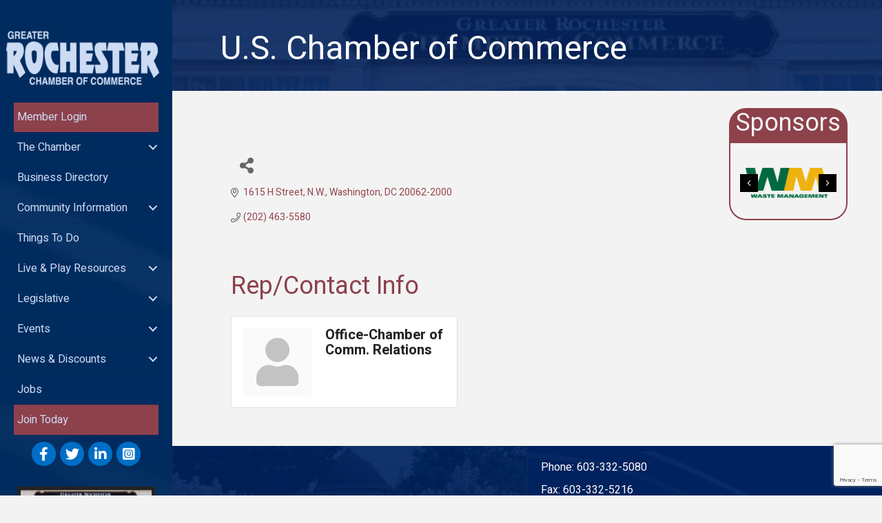

--- FILE ---
content_type: text/html; charset=utf-8
request_url: https://www.google.com/recaptcha/enterprise/anchor?ar=1&k=6LfI_T8rAAAAAMkWHrLP_GfSf3tLy9tKa839wcWa&co=aHR0cHM6Ly9idXNpbmVzcy5yb2NoZXN0ZXJuaC5vcmc6NDQz&hl=en&v=PoyoqOPhxBO7pBk68S4YbpHZ&size=invisible&anchor-ms=20000&execute-ms=30000&cb=ky8bdcs0lwh4
body_size: 48842
content:
<!DOCTYPE HTML><html dir="ltr" lang="en"><head><meta http-equiv="Content-Type" content="text/html; charset=UTF-8">
<meta http-equiv="X-UA-Compatible" content="IE=edge">
<title>reCAPTCHA</title>
<style type="text/css">
/* cyrillic-ext */
@font-face {
  font-family: 'Roboto';
  font-style: normal;
  font-weight: 400;
  font-stretch: 100%;
  src: url(//fonts.gstatic.com/s/roboto/v48/KFO7CnqEu92Fr1ME7kSn66aGLdTylUAMa3GUBHMdazTgWw.woff2) format('woff2');
  unicode-range: U+0460-052F, U+1C80-1C8A, U+20B4, U+2DE0-2DFF, U+A640-A69F, U+FE2E-FE2F;
}
/* cyrillic */
@font-face {
  font-family: 'Roboto';
  font-style: normal;
  font-weight: 400;
  font-stretch: 100%;
  src: url(//fonts.gstatic.com/s/roboto/v48/KFO7CnqEu92Fr1ME7kSn66aGLdTylUAMa3iUBHMdazTgWw.woff2) format('woff2');
  unicode-range: U+0301, U+0400-045F, U+0490-0491, U+04B0-04B1, U+2116;
}
/* greek-ext */
@font-face {
  font-family: 'Roboto';
  font-style: normal;
  font-weight: 400;
  font-stretch: 100%;
  src: url(//fonts.gstatic.com/s/roboto/v48/KFO7CnqEu92Fr1ME7kSn66aGLdTylUAMa3CUBHMdazTgWw.woff2) format('woff2');
  unicode-range: U+1F00-1FFF;
}
/* greek */
@font-face {
  font-family: 'Roboto';
  font-style: normal;
  font-weight: 400;
  font-stretch: 100%;
  src: url(//fonts.gstatic.com/s/roboto/v48/KFO7CnqEu92Fr1ME7kSn66aGLdTylUAMa3-UBHMdazTgWw.woff2) format('woff2');
  unicode-range: U+0370-0377, U+037A-037F, U+0384-038A, U+038C, U+038E-03A1, U+03A3-03FF;
}
/* math */
@font-face {
  font-family: 'Roboto';
  font-style: normal;
  font-weight: 400;
  font-stretch: 100%;
  src: url(//fonts.gstatic.com/s/roboto/v48/KFO7CnqEu92Fr1ME7kSn66aGLdTylUAMawCUBHMdazTgWw.woff2) format('woff2');
  unicode-range: U+0302-0303, U+0305, U+0307-0308, U+0310, U+0312, U+0315, U+031A, U+0326-0327, U+032C, U+032F-0330, U+0332-0333, U+0338, U+033A, U+0346, U+034D, U+0391-03A1, U+03A3-03A9, U+03B1-03C9, U+03D1, U+03D5-03D6, U+03F0-03F1, U+03F4-03F5, U+2016-2017, U+2034-2038, U+203C, U+2040, U+2043, U+2047, U+2050, U+2057, U+205F, U+2070-2071, U+2074-208E, U+2090-209C, U+20D0-20DC, U+20E1, U+20E5-20EF, U+2100-2112, U+2114-2115, U+2117-2121, U+2123-214F, U+2190, U+2192, U+2194-21AE, U+21B0-21E5, U+21F1-21F2, U+21F4-2211, U+2213-2214, U+2216-22FF, U+2308-230B, U+2310, U+2319, U+231C-2321, U+2336-237A, U+237C, U+2395, U+239B-23B7, U+23D0, U+23DC-23E1, U+2474-2475, U+25AF, U+25B3, U+25B7, U+25BD, U+25C1, U+25CA, U+25CC, U+25FB, U+266D-266F, U+27C0-27FF, U+2900-2AFF, U+2B0E-2B11, U+2B30-2B4C, U+2BFE, U+3030, U+FF5B, U+FF5D, U+1D400-1D7FF, U+1EE00-1EEFF;
}
/* symbols */
@font-face {
  font-family: 'Roboto';
  font-style: normal;
  font-weight: 400;
  font-stretch: 100%;
  src: url(//fonts.gstatic.com/s/roboto/v48/KFO7CnqEu92Fr1ME7kSn66aGLdTylUAMaxKUBHMdazTgWw.woff2) format('woff2');
  unicode-range: U+0001-000C, U+000E-001F, U+007F-009F, U+20DD-20E0, U+20E2-20E4, U+2150-218F, U+2190, U+2192, U+2194-2199, U+21AF, U+21E6-21F0, U+21F3, U+2218-2219, U+2299, U+22C4-22C6, U+2300-243F, U+2440-244A, U+2460-24FF, U+25A0-27BF, U+2800-28FF, U+2921-2922, U+2981, U+29BF, U+29EB, U+2B00-2BFF, U+4DC0-4DFF, U+FFF9-FFFB, U+10140-1018E, U+10190-1019C, U+101A0, U+101D0-101FD, U+102E0-102FB, U+10E60-10E7E, U+1D2C0-1D2D3, U+1D2E0-1D37F, U+1F000-1F0FF, U+1F100-1F1AD, U+1F1E6-1F1FF, U+1F30D-1F30F, U+1F315, U+1F31C, U+1F31E, U+1F320-1F32C, U+1F336, U+1F378, U+1F37D, U+1F382, U+1F393-1F39F, U+1F3A7-1F3A8, U+1F3AC-1F3AF, U+1F3C2, U+1F3C4-1F3C6, U+1F3CA-1F3CE, U+1F3D4-1F3E0, U+1F3ED, U+1F3F1-1F3F3, U+1F3F5-1F3F7, U+1F408, U+1F415, U+1F41F, U+1F426, U+1F43F, U+1F441-1F442, U+1F444, U+1F446-1F449, U+1F44C-1F44E, U+1F453, U+1F46A, U+1F47D, U+1F4A3, U+1F4B0, U+1F4B3, U+1F4B9, U+1F4BB, U+1F4BF, U+1F4C8-1F4CB, U+1F4D6, U+1F4DA, U+1F4DF, U+1F4E3-1F4E6, U+1F4EA-1F4ED, U+1F4F7, U+1F4F9-1F4FB, U+1F4FD-1F4FE, U+1F503, U+1F507-1F50B, U+1F50D, U+1F512-1F513, U+1F53E-1F54A, U+1F54F-1F5FA, U+1F610, U+1F650-1F67F, U+1F687, U+1F68D, U+1F691, U+1F694, U+1F698, U+1F6AD, U+1F6B2, U+1F6B9-1F6BA, U+1F6BC, U+1F6C6-1F6CF, U+1F6D3-1F6D7, U+1F6E0-1F6EA, U+1F6F0-1F6F3, U+1F6F7-1F6FC, U+1F700-1F7FF, U+1F800-1F80B, U+1F810-1F847, U+1F850-1F859, U+1F860-1F887, U+1F890-1F8AD, U+1F8B0-1F8BB, U+1F8C0-1F8C1, U+1F900-1F90B, U+1F93B, U+1F946, U+1F984, U+1F996, U+1F9E9, U+1FA00-1FA6F, U+1FA70-1FA7C, U+1FA80-1FA89, U+1FA8F-1FAC6, U+1FACE-1FADC, U+1FADF-1FAE9, U+1FAF0-1FAF8, U+1FB00-1FBFF;
}
/* vietnamese */
@font-face {
  font-family: 'Roboto';
  font-style: normal;
  font-weight: 400;
  font-stretch: 100%;
  src: url(//fonts.gstatic.com/s/roboto/v48/KFO7CnqEu92Fr1ME7kSn66aGLdTylUAMa3OUBHMdazTgWw.woff2) format('woff2');
  unicode-range: U+0102-0103, U+0110-0111, U+0128-0129, U+0168-0169, U+01A0-01A1, U+01AF-01B0, U+0300-0301, U+0303-0304, U+0308-0309, U+0323, U+0329, U+1EA0-1EF9, U+20AB;
}
/* latin-ext */
@font-face {
  font-family: 'Roboto';
  font-style: normal;
  font-weight: 400;
  font-stretch: 100%;
  src: url(//fonts.gstatic.com/s/roboto/v48/KFO7CnqEu92Fr1ME7kSn66aGLdTylUAMa3KUBHMdazTgWw.woff2) format('woff2');
  unicode-range: U+0100-02BA, U+02BD-02C5, U+02C7-02CC, U+02CE-02D7, U+02DD-02FF, U+0304, U+0308, U+0329, U+1D00-1DBF, U+1E00-1E9F, U+1EF2-1EFF, U+2020, U+20A0-20AB, U+20AD-20C0, U+2113, U+2C60-2C7F, U+A720-A7FF;
}
/* latin */
@font-face {
  font-family: 'Roboto';
  font-style: normal;
  font-weight: 400;
  font-stretch: 100%;
  src: url(//fonts.gstatic.com/s/roboto/v48/KFO7CnqEu92Fr1ME7kSn66aGLdTylUAMa3yUBHMdazQ.woff2) format('woff2');
  unicode-range: U+0000-00FF, U+0131, U+0152-0153, U+02BB-02BC, U+02C6, U+02DA, U+02DC, U+0304, U+0308, U+0329, U+2000-206F, U+20AC, U+2122, U+2191, U+2193, U+2212, U+2215, U+FEFF, U+FFFD;
}
/* cyrillic-ext */
@font-face {
  font-family: 'Roboto';
  font-style: normal;
  font-weight: 500;
  font-stretch: 100%;
  src: url(//fonts.gstatic.com/s/roboto/v48/KFO7CnqEu92Fr1ME7kSn66aGLdTylUAMa3GUBHMdazTgWw.woff2) format('woff2');
  unicode-range: U+0460-052F, U+1C80-1C8A, U+20B4, U+2DE0-2DFF, U+A640-A69F, U+FE2E-FE2F;
}
/* cyrillic */
@font-face {
  font-family: 'Roboto';
  font-style: normal;
  font-weight: 500;
  font-stretch: 100%;
  src: url(//fonts.gstatic.com/s/roboto/v48/KFO7CnqEu92Fr1ME7kSn66aGLdTylUAMa3iUBHMdazTgWw.woff2) format('woff2');
  unicode-range: U+0301, U+0400-045F, U+0490-0491, U+04B0-04B1, U+2116;
}
/* greek-ext */
@font-face {
  font-family: 'Roboto';
  font-style: normal;
  font-weight: 500;
  font-stretch: 100%;
  src: url(//fonts.gstatic.com/s/roboto/v48/KFO7CnqEu92Fr1ME7kSn66aGLdTylUAMa3CUBHMdazTgWw.woff2) format('woff2');
  unicode-range: U+1F00-1FFF;
}
/* greek */
@font-face {
  font-family: 'Roboto';
  font-style: normal;
  font-weight: 500;
  font-stretch: 100%;
  src: url(//fonts.gstatic.com/s/roboto/v48/KFO7CnqEu92Fr1ME7kSn66aGLdTylUAMa3-UBHMdazTgWw.woff2) format('woff2');
  unicode-range: U+0370-0377, U+037A-037F, U+0384-038A, U+038C, U+038E-03A1, U+03A3-03FF;
}
/* math */
@font-face {
  font-family: 'Roboto';
  font-style: normal;
  font-weight: 500;
  font-stretch: 100%;
  src: url(//fonts.gstatic.com/s/roboto/v48/KFO7CnqEu92Fr1ME7kSn66aGLdTylUAMawCUBHMdazTgWw.woff2) format('woff2');
  unicode-range: U+0302-0303, U+0305, U+0307-0308, U+0310, U+0312, U+0315, U+031A, U+0326-0327, U+032C, U+032F-0330, U+0332-0333, U+0338, U+033A, U+0346, U+034D, U+0391-03A1, U+03A3-03A9, U+03B1-03C9, U+03D1, U+03D5-03D6, U+03F0-03F1, U+03F4-03F5, U+2016-2017, U+2034-2038, U+203C, U+2040, U+2043, U+2047, U+2050, U+2057, U+205F, U+2070-2071, U+2074-208E, U+2090-209C, U+20D0-20DC, U+20E1, U+20E5-20EF, U+2100-2112, U+2114-2115, U+2117-2121, U+2123-214F, U+2190, U+2192, U+2194-21AE, U+21B0-21E5, U+21F1-21F2, U+21F4-2211, U+2213-2214, U+2216-22FF, U+2308-230B, U+2310, U+2319, U+231C-2321, U+2336-237A, U+237C, U+2395, U+239B-23B7, U+23D0, U+23DC-23E1, U+2474-2475, U+25AF, U+25B3, U+25B7, U+25BD, U+25C1, U+25CA, U+25CC, U+25FB, U+266D-266F, U+27C0-27FF, U+2900-2AFF, U+2B0E-2B11, U+2B30-2B4C, U+2BFE, U+3030, U+FF5B, U+FF5D, U+1D400-1D7FF, U+1EE00-1EEFF;
}
/* symbols */
@font-face {
  font-family: 'Roboto';
  font-style: normal;
  font-weight: 500;
  font-stretch: 100%;
  src: url(//fonts.gstatic.com/s/roboto/v48/KFO7CnqEu92Fr1ME7kSn66aGLdTylUAMaxKUBHMdazTgWw.woff2) format('woff2');
  unicode-range: U+0001-000C, U+000E-001F, U+007F-009F, U+20DD-20E0, U+20E2-20E4, U+2150-218F, U+2190, U+2192, U+2194-2199, U+21AF, U+21E6-21F0, U+21F3, U+2218-2219, U+2299, U+22C4-22C6, U+2300-243F, U+2440-244A, U+2460-24FF, U+25A0-27BF, U+2800-28FF, U+2921-2922, U+2981, U+29BF, U+29EB, U+2B00-2BFF, U+4DC0-4DFF, U+FFF9-FFFB, U+10140-1018E, U+10190-1019C, U+101A0, U+101D0-101FD, U+102E0-102FB, U+10E60-10E7E, U+1D2C0-1D2D3, U+1D2E0-1D37F, U+1F000-1F0FF, U+1F100-1F1AD, U+1F1E6-1F1FF, U+1F30D-1F30F, U+1F315, U+1F31C, U+1F31E, U+1F320-1F32C, U+1F336, U+1F378, U+1F37D, U+1F382, U+1F393-1F39F, U+1F3A7-1F3A8, U+1F3AC-1F3AF, U+1F3C2, U+1F3C4-1F3C6, U+1F3CA-1F3CE, U+1F3D4-1F3E0, U+1F3ED, U+1F3F1-1F3F3, U+1F3F5-1F3F7, U+1F408, U+1F415, U+1F41F, U+1F426, U+1F43F, U+1F441-1F442, U+1F444, U+1F446-1F449, U+1F44C-1F44E, U+1F453, U+1F46A, U+1F47D, U+1F4A3, U+1F4B0, U+1F4B3, U+1F4B9, U+1F4BB, U+1F4BF, U+1F4C8-1F4CB, U+1F4D6, U+1F4DA, U+1F4DF, U+1F4E3-1F4E6, U+1F4EA-1F4ED, U+1F4F7, U+1F4F9-1F4FB, U+1F4FD-1F4FE, U+1F503, U+1F507-1F50B, U+1F50D, U+1F512-1F513, U+1F53E-1F54A, U+1F54F-1F5FA, U+1F610, U+1F650-1F67F, U+1F687, U+1F68D, U+1F691, U+1F694, U+1F698, U+1F6AD, U+1F6B2, U+1F6B9-1F6BA, U+1F6BC, U+1F6C6-1F6CF, U+1F6D3-1F6D7, U+1F6E0-1F6EA, U+1F6F0-1F6F3, U+1F6F7-1F6FC, U+1F700-1F7FF, U+1F800-1F80B, U+1F810-1F847, U+1F850-1F859, U+1F860-1F887, U+1F890-1F8AD, U+1F8B0-1F8BB, U+1F8C0-1F8C1, U+1F900-1F90B, U+1F93B, U+1F946, U+1F984, U+1F996, U+1F9E9, U+1FA00-1FA6F, U+1FA70-1FA7C, U+1FA80-1FA89, U+1FA8F-1FAC6, U+1FACE-1FADC, U+1FADF-1FAE9, U+1FAF0-1FAF8, U+1FB00-1FBFF;
}
/* vietnamese */
@font-face {
  font-family: 'Roboto';
  font-style: normal;
  font-weight: 500;
  font-stretch: 100%;
  src: url(//fonts.gstatic.com/s/roboto/v48/KFO7CnqEu92Fr1ME7kSn66aGLdTylUAMa3OUBHMdazTgWw.woff2) format('woff2');
  unicode-range: U+0102-0103, U+0110-0111, U+0128-0129, U+0168-0169, U+01A0-01A1, U+01AF-01B0, U+0300-0301, U+0303-0304, U+0308-0309, U+0323, U+0329, U+1EA0-1EF9, U+20AB;
}
/* latin-ext */
@font-face {
  font-family: 'Roboto';
  font-style: normal;
  font-weight: 500;
  font-stretch: 100%;
  src: url(//fonts.gstatic.com/s/roboto/v48/KFO7CnqEu92Fr1ME7kSn66aGLdTylUAMa3KUBHMdazTgWw.woff2) format('woff2');
  unicode-range: U+0100-02BA, U+02BD-02C5, U+02C7-02CC, U+02CE-02D7, U+02DD-02FF, U+0304, U+0308, U+0329, U+1D00-1DBF, U+1E00-1E9F, U+1EF2-1EFF, U+2020, U+20A0-20AB, U+20AD-20C0, U+2113, U+2C60-2C7F, U+A720-A7FF;
}
/* latin */
@font-face {
  font-family: 'Roboto';
  font-style: normal;
  font-weight: 500;
  font-stretch: 100%;
  src: url(//fonts.gstatic.com/s/roboto/v48/KFO7CnqEu92Fr1ME7kSn66aGLdTylUAMa3yUBHMdazQ.woff2) format('woff2');
  unicode-range: U+0000-00FF, U+0131, U+0152-0153, U+02BB-02BC, U+02C6, U+02DA, U+02DC, U+0304, U+0308, U+0329, U+2000-206F, U+20AC, U+2122, U+2191, U+2193, U+2212, U+2215, U+FEFF, U+FFFD;
}
/* cyrillic-ext */
@font-face {
  font-family: 'Roboto';
  font-style: normal;
  font-weight: 900;
  font-stretch: 100%;
  src: url(//fonts.gstatic.com/s/roboto/v48/KFO7CnqEu92Fr1ME7kSn66aGLdTylUAMa3GUBHMdazTgWw.woff2) format('woff2');
  unicode-range: U+0460-052F, U+1C80-1C8A, U+20B4, U+2DE0-2DFF, U+A640-A69F, U+FE2E-FE2F;
}
/* cyrillic */
@font-face {
  font-family: 'Roboto';
  font-style: normal;
  font-weight: 900;
  font-stretch: 100%;
  src: url(//fonts.gstatic.com/s/roboto/v48/KFO7CnqEu92Fr1ME7kSn66aGLdTylUAMa3iUBHMdazTgWw.woff2) format('woff2');
  unicode-range: U+0301, U+0400-045F, U+0490-0491, U+04B0-04B1, U+2116;
}
/* greek-ext */
@font-face {
  font-family: 'Roboto';
  font-style: normal;
  font-weight: 900;
  font-stretch: 100%;
  src: url(//fonts.gstatic.com/s/roboto/v48/KFO7CnqEu92Fr1ME7kSn66aGLdTylUAMa3CUBHMdazTgWw.woff2) format('woff2');
  unicode-range: U+1F00-1FFF;
}
/* greek */
@font-face {
  font-family: 'Roboto';
  font-style: normal;
  font-weight: 900;
  font-stretch: 100%;
  src: url(//fonts.gstatic.com/s/roboto/v48/KFO7CnqEu92Fr1ME7kSn66aGLdTylUAMa3-UBHMdazTgWw.woff2) format('woff2');
  unicode-range: U+0370-0377, U+037A-037F, U+0384-038A, U+038C, U+038E-03A1, U+03A3-03FF;
}
/* math */
@font-face {
  font-family: 'Roboto';
  font-style: normal;
  font-weight: 900;
  font-stretch: 100%;
  src: url(//fonts.gstatic.com/s/roboto/v48/KFO7CnqEu92Fr1ME7kSn66aGLdTylUAMawCUBHMdazTgWw.woff2) format('woff2');
  unicode-range: U+0302-0303, U+0305, U+0307-0308, U+0310, U+0312, U+0315, U+031A, U+0326-0327, U+032C, U+032F-0330, U+0332-0333, U+0338, U+033A, U+0346, U+034D, U+0391-03A1, U+03A3-03A9, U+03B1-03C9, U+03D1, U+03D5-03D6, U+03F0-03F1, U+03F4-03F5, U+2016-2017, U+2034-2038, U+203C, U+2040, U+2043, U+2047, U+2050, U+2057, U+205F, U+2070-2071, U+2074-208E, U+2090-209C, U+20D0-20DC, U+20E1, U+20E5-20EF, U+2100-2112, U+2114-2115, U+2117-2121, U+2123-214F, U+2190, U+2192, U+2194-21AE, U+21B0-21E5, U+21F1-21F2, U+21F4-2211, U+2213-2214, U+2216-22FF, U+2308-230B, U+2310, U+2319, U+231C-2321, U+2336-237A, U+237C, U+2395, U+239B-23B7, U+23D0, U+23DC-23E1, U+2474-2475, U+25AF, U+25B3, U+25B7, U+25BD, U+25C1, U+25CA, U+25CC, U+25FB, U+266D-266F, U+27C0-27FF, U+2900-2AFF, U+2B0E-2B11, U+2B30-2B4C, U+2BFE, U+3030, U+FF5B, U+FF5D, U+1D400-1D7FF, U+1EE00-1EEFF;
}
/* symbols */
@font-face {
  font-family: 'Roboto';
  font-style: normal;
  font-weight: 900;
  font-stretch: 100%;
  src: url(//fonts.gstatic.com/s/roboto/v48/KFO7CnqEu92Fr1ME7kSn66aGLdTylUAMaxKUBHMdazTgWw.woff2) format('woff2');
  unicode-range: U+0001-000C, U+000E-001F, U+007F-009F, U+20DD-20E0, U+20E2-20E4, U+2150-218F, U+2190, U+2192, U+2194-2199, U+21AF, U+21E6-21F0, U+21F3, U+2218-2219, U+2299, U+22C4-22C6, U+2300-243F, U+2440-244A, U+2460-24FF, U+25A0-27BF, U+2800-28FF, U+2921-2922, U+2981, U+29BF, U+29EB, U+2B00-2BFF, U+4DC0-4DFF, U+FFF9-FFFB, U+10140-1018E, U+10190-1019C, U+101A0, U+101D0-101FD, U+102E0-102FB, U+10E60-10E7E, U+1D2C0-1D2D3, U+1D2E0-1D37F, U+1F000-1F0FF, U+1F100-1F1AD, U+1F1E6-1F1FF, U+1F30D-1F30F, U+1F315, U+1F31C, U+1F31E, U+1F320-1F32C, U+1F336, U+1F378, U+1F37D, U+1F382, U+1F393-1F39F, U+1F3A7-1F3A8, U+1F3AC-1F3AF, U+1F3C2, U+1F3C4-1F3C6, U+1F3CA-1F3CE, U+1F3D4-1F3E0, U+1F3ED, U+1F3F1-1F3F3, U+1F3F5-1F3F7, U+1F408, U+1F415, U+1F41F, U+1F426, U+1F43F, U+1F441-1F442, U+1F444, U+1F446-1F449, U+1F44C-1F44E, U+1F453, U+1F46A, U+1F47D, U+1F4A3, U+1F4B0, U+1F4B3, U+1F4B9, U+1F4BB, U+1F4BF, U+1F4C8-1F4CB, U+1F4D6, U+1F4DA, U+1F4DF, U+1F4E3-1F4E6, U+1F4EA-1F4ED, U+1F4F7, U+1F4F9-1F4FB, U+1F4FD-1F4FE, U+1F503, U+1F507-1F50B, U+1F50D, U+1F512-1F513, U+1F53E-1F54A, U+1F54F-1F5FA, U+1F610, U+1F650-1F67F, U+1F687, U+1F68D, U+1F691, U+1F694, U+1F698, U+1F6AD, U+1F6B2, U+1F6B9-1F6BA, U+1F6BC, U+1F6C6-1F6CF, U+1F6D3-1F6D7, U+1F6E0-1F6EA, U+1F6F0-1F6F3, U+1F6F7-1F6FC, U+1F700-1F7FF, U+1F800-1F80B, U+1F810-1F847, U+1F850-1F859, U+1F860-1F887, U+1F890-1F8AD, U+1F8B0-1F8BB, U+1F8C0-1F8C1, U+1F900-1F90B, U+1F93B, U+1F946, U+1F984, U+1F996, U+1F9E9, U+1FA00-1FA6F, U+1FA70-1FA7C, U+1FA80-1FA89, U+1FA8F-1FAC6, U+1FACE-1FADC, U+1FADF-1FAE9, U+1FAF0-1FAF8, U+1FB00-1FBFF;
}
/* vietnamese */
@font-face {
  font-family: 'Roboto';
  font-style: normal;
  font-weight: 900;
  font-stretch: 100%;
  src: url(//fonts.gstatic.com/s/roboto/v48/KFO7CnqEu92Fr1ME7kSn66aGLdTylUAMa3OUBHMdazTgWw.woff2) format('woff2');
  unicode-range: U+0102-0103, U+0110-0111, U+0128-0129, U+0168-0169, U+01A0-01A1, U+01AF-01B0, U+0300-0301, U+0303-0304, U+0308-0309, U+0323, U+0329, U+1EA0-1EF9, U+20AB;
}
/* latin-ext */
@font-face {
  font-family: 'Roboto';
  font-style: normal;
  font-weight: 900;
  font-stretch: 100%;
  src: url(//fonts.gstatic.com/s/roboto/v48/KFO7CnqEu92Fr1ME7kSn66aGLdTylUAMa3KUBHMdazTgWw.woff2) format('woff2');
  unicode-range: U+0100-02BA, U+02BD-02C5, U+02C7-02CC, U+02CE-02D7, U+02DD-02FF, U+0304, U+0308, U+0329, U+1D00-1DBF, U+1E00-1E9F, U+1EF2-1EFF, U+2020, U+20A0-20AB, U+20AD-20C0, U+2113, U+2C60-2C7F, U+A720-A7FF;
}
/* latin */
@font-face {
  font-family: 'Roboto';
  font-style: normal;
  font-weight: 900;
  font-stretch: 100%;
  src: url(//fonts.gstatic.com/s/roboto/v48/KFO7CnqEu92Fr1ME7kSn66aGLdTylUAMa3yUBHMdazQ.woff2) format('woff2');
  unicode-range: U+0000-00FF, U+0131, U+0152-0153, U+02BB-02BC, U+02C6, U+02DA, U+02DC, U+0304, U+0308, U+0329, U+2000-206F, U+20AC, U+2122, U+2191, U+2193, U+2212, U+2215, U+FEFF, U+FFFD;
}

</style>
<link rel="stylesheet" type="text/css" href="https://www.gstatic.com/recaptcha/releases/PoyoqOPhxBO7pBk68S4YbpHZ/styles__ltr.css">
<script nonce="SG41em7F9afkJFgDLDJUoQ" type="text/javascript">window['__recaptcha_api'] = 'https://www.google.com/recaptcha/enterprise/';</script>
<script type="text/javascript" src="https://www.gstatic.com/recaptcha/releases/PoyoqOPhxBO7pBk68S4YbpHZ/recaptcha__en.js" nonce="SG41em7F9afkJFgDLDJUoQ">
      
    </script></head>
<body><div id="rc-anchor-alert" class="rc-anchor-alert"></div>
<input type="hidden" id="recaptcha-token" value="[base64]">
<script type="text/javascript" nonce="SG41em7F9afkJFgDLDJUoQ">
      recaptcha.anchor.Main.init("[\x22ainput\x22,[\x22bgdata\x22,\x22\x22,\[base64]/[base64]/MjU1Ong/[base64]/[base64]/[base64]/[base64]/[base64]/[base64]/[base64]/[base64]/[base64]/[base64]/[base64]/[base64]/[base64]/[base64]/[base64]\\u003d\x22,\[base64]\\u003d\\u003d\x22,\x22wq7DnRPCqcKCGlXCqcO4E8Ovw5LCj8Ovw7LDmMKxwp/ClERzwrU/L8KQw7YFwrlIwoLCognDhcO0bi7Co8Ofa37Dv8OabXJHHsOIR8KewqXCvMOlw4TDsV4cE3rDscKswoVkwovDlnfCg8Kuw6PDncOjwrM4w5/DmsKKSS/DlxhQABXDuiJnw75BNm3DvSvCrcK/XyHDtMKiwrAHIR1jG8OYEMKtw43DmcKdwofCpkUmYlLCgMOZNcKfwoZ8ZWLCjcKSwp/DoxEVcAjDrMO5YsKdwp7Csz9ewrtgwoDCoMOhUcOYw5/CiWXClyEPw7zDvAxDwqrDocKvwrXCssKOWsOVwrvChFTCo23Cq3F0w7vDumrCvcKfJmYMfcOUw4DDlgFzJRHDkcOKDMKUwoHDozTDsMOmD8OED1NLVcOXX8OufCcVesOMIsKqwqXCmMKMwrjDsxRIw5pjw7/DgsOuNsKPW8KnKcOeF8ObecKrw73Dt3PCkmPDiUp+KcKpw7jCg8O2wp7DpcKgcsO8wqfDp0MKOCrClgPDvwNHOsKcw4bDuSbDuWY8HcOBwrtvwoJ4QinCkH8pQ8K8woPCm8Ouw4lua8KRO8Kmw6x0wqULwrHDgsKiwoMdTHfChcK4wps3wo0CO8OcesKhw5/DkQ87Y8O4LcKyw7zDvMOfVC9Iw53DnQzDgDvCjQNCClMsLwjDn8O6JBoTwoXCpVPCm2jCkcKowprDmcKJSS/CnATCoCNhRGXCuVLCkgjCvMOmMgHDpcKkw67DgWB7w7hfw7LCgi/[base64]/CmcO/wpbDu8KCw5kcQMKfEMOzAMO5RlQ0w6ARDi/[base64]/bsK4wrxAw4bDj8KNw7J3w797esKYw5bCtEfDrghow4fClcO4NcKTwo1wAWnCtAHCvcKbDMOuKMKbCx/Cs3Q5D8Ktw6/[base64]/EcO/wrcow5jDu080d8KsLF5dFMOgM0/CpX7CpcORXhbClRQBwol8ex46w7nDrCHCvG5kEx8kwq/DujtqwphQwqoiw5VILcKcw5PCsUTDjsO7w7fDlMODw6JnG8OfwpIGw4cTwrBYdcOdc8OEw5TDq8KFw4PDm07Ci8OSw6bDjcKiw4pNfk05wpPCsE7Dj8KkWSROUcOFez9Uw4zDrcOew6PDvzR3wrU+w7lAwr/CvMO6A0MowoDDvcOEb8Orw7teCgXCi8OUOTw2w716ZcKfwoTDlgLClA/DhcKCKXvDmMOJw5/[base64]/DisOyw5o4w7p2wrRHFSTDhSTChMO0w5/CrAlLw7XDiQBZw6PCjEbDkRJ9bDHCjsOTw7TDqMKaw714w63Dv07CrMKgw7TDqlHCkkrDtcOYejYwE8OOwqQCwqPDgVMVw4p+wrI9EcOiw5tuVjzCrsOPwrRjwphNfsKFTsOwwrlDwpYMwpcCw6/ClQDDjsOOS2jDpThYwqTDrcOLw6orOQzDl8Kiw4d2wpRvYmHChXBWwpHCk34mwpE0w4zCohzCucO3ICZ+w6gYwpVpTcKRw7AGw57DmsKcJikcSRkqZiAoHRLDj8OxH1NDw6XDqcO5w6XDo8Oiw7Jlw4rCvMODw4fDtsOIJmFcw5JvK8Orw5/Duh/[base64]/Do8OSwqVtaMOOGyhiAsKYVDxqwrMNwrTDrmRzS0DDti/DucKEMsKuwrHChmpOTMOmwrp+W8KvJnfDulgcGmggGXPChcOtw6DDlMKywr/DpcOPdsK6UmYKw5LCpUdzwp8IecK3RFnCo8K+w4zCnsOiw6DCqMOsFcKVHsOsw7/[base64]/Dk8Kzc8OuCzUXwoNxPEvDtsKkE8KQwrQYw7wGw58iwpDDrcKmwpHDuGgxNivDrMO2wqrDi8OTwqTDjAA/wo9Lw7nDn3nDh8OxU8K/w5nDo8KlRsKqfUczFcOdwo7DnivDrsO7QcKAw7lpwpQ9wpTDjcODw4jDgHPCsMKGFMKPw6jDnMKoNcOCw5Zsw6BLw5xKEcO3wqV2wohlTnjCk2jDg8Oya8OUw6DDlkbCmxh/KynDusOgw6nCvMOIw6fDhMKNwqfDpGTDm3hkwrUTw43Dq8Orw6TDo8OuwqbDk1LDvcOiKVxFdTZDw7DDkmrDl8K6K8KlWcK+w6zDjcOhHMK7wprCq07DicKDZ8O6FUjDtVMewrZCwpRxVsK1wrPCuREuwrd6PwtEwpbCumzDtcKXesOLw4zDnSpucn/[base64]/[base64]/[base64]/Cl8KewqjDrcKkw7PDnMO/w5dZw5/CiTjDgMKoZ8OjwqdQw5BDw4NqHMKdbWjDv1Zaw5nCrsOoZ3bCiT1uwpohFsKkw6vDrWvCjcKlYEDDhsKmXDrDpsOIJxfCqWPDvW4KRsKgw48Ew6fDrQTCjcK1w7/DocKWWMKewq5KwprCs8O5wqIcwqXCjcK1RsKbw5AQRMK/TT5Lw6PDhsKGwpooHlXCukfCtQ4aewdow5bCmsOEwqvChMKpfcKjw7DDuGMyPsKMwqdEwrHCkcK/JRDCoMK6w7PChSVYw7bChEtqwrcHOsKBw4AfBMKFYMKnM8OeDMOJw53DrTvCjcO1ekI7EHvDusOuYsKOIHsUZTwAw4xOwopJcMOfw6Mjc1FTb8OLXcO0w57DoG/CssOLwrvCrxnDix/DnMK9OsOWwrlLa8KgXsKFaAjClsOFwp3DplBEwqPDlcKnRD3DpsKwwoPCnhDDhcKcZmtvw55HOcKIwqcRw73DhxDDsh0eQcOhwqQ/E8KAfETCgAZJw7XCicOMJcKBwoPChVfDscOfOTDDmwnDtcOiVcOiXcOhwqXDpcKBecOKwqbCh8Kzw4jCnxrDrsOiKE5QbxXCjGBCwo1IwpIZw4/[base64]/CmlM5wo8+aC7CocKbQF8saMOow79Pw5jClUfDvsKBw4Bdw6bDpcOVwrpjJ8OZwqF8w4jDvsOsbmLCnyvDjMOEwqt+SCvDn8O4awrChMOvdsKvWjRGTsKow5DDrsKdNw/DvsO5wpYrZELDr8OvNSjCssKiCVjDscKAw5Jswp7DjkfDtihcwqohHMOvwoRjw6hqIMOdIlQpQkQnFMO+cWEDXMOvw4EBcCzDlk3CkxsGXRANw6XDsMKEXcKAw6NOLsKnwo4CLgrCiWrCunFcwphKw6fCqzHCqsKuwqfDvj/[base64]/[base64]/wpJlwqfCoTIFNQMZQcKlRsOrVnzDnMO/[base64]/[base64]/Du8K5Kzw3Tz7Dg8OVwp9xL8O9w6jCnmJSwpnDolvDl8O0VMK1wqY5G2cKdT19w4sfYxDDgsOQP8OGbMKqUMKGworCnsOIaF58Pj/CmsKRSTXCsiLDmAJEwqVcOMOsw4ZSw6LCiwlkw6fDqsOdwopKZsK8wr/CsWnDjcKYw75wJis2wr7CkMOiwoDCmiVtfXQWc0vCjMK1wonCjMOKwoZyw54dw5vDnsOlw7FRd23CmUnDlk5Zdn/Dm8K2YcKvUR0qw7TDum1hUibDpcOjw4IyJcKqNwZuYF1CwpU/wqvCn8OGwrTDrBoRw6bCpsOiw6LCqWMpSHJfwrnDhTJAwrAuTMOlUcOpAhEow57CncOlWB03QjDCqcOGXibCm8OsTB5qUSgqw5R5KwHDqMKlP8OWwqF5w7jDrMKeaRPCuWF/cTZ1JsKDw4zDqFnCvMOlwpo+SWVEwpwtIsKpd8K1wqlvRXg6RsKtwowdOFt9OQ/Dkk3DucOfZsKTw4gJwqNDbcOdwpppD8OQw54hPzLDkMOjU8OOw43DvsOFwoLClS/Cr8O4w7lBLcOnCsOoWgjCrDTCvsK6akjClsOcZMKkJWPDpMKSCDItwoPDtsOVDMOkEHrCizDDkMKbwrTDln4SZHkZwpwqwpwFw5XCkHPDpcKrwpHDkSwMHRYOwp8YOA42YQLCqMOULMKHCEt0QjbDp8KpA3LDpMK/eVrDpMO0K8OdwoogwpgidRbChMKuwoPCo8Omw4vDicOMw4rCmMOywq/CmcOgSMOtcSzDvW7CnsOSY8K/wqtHW3REEw/Cp1MGRT7Cr2wIwrZlOF0INcOcwoPCvcO4wpLDoTXCtTjCoyYjRsOmJcKDw5xUYXnCvn8Cw6RWwpHDsRtAwpvCm3DDk1cpfB/[base64]/w5tRQkhJwognH8KqwoDDnhcqw7HDsm/CsBDDlsK8w4I2MsKXw4IQDlcYwp7DkG49D0EzdcKxc8OleDHCji/CmHYYBwcvwqjCiGM1FMKPFsOIRxPDig98MsKMwrIHQMO9wphzVMKtworCkmoQR3BoHQUMG8KMw7LDhcK7RsKqw4xLw4DCkgfCkiZPw7/[base64]/Dq8OVdiF5w63ClMOYwopQOgfDti7Ch8K/DsO/aCHCsxhBwoIAFmbDkMO4dcK/JBNRSMKYHG9swrAcw5vCmcKfbw/[base64]/[base64]/DlB5VCsKKw4LCsDlDFEfDmDzCsMK9wqY8w5dfBBxGV8K6wrNww711w6NweAsGbcKxwrpKwrDDu8ORLcOxclF/R8O7Mg9TdTHDj8OgOsOLA8OOZsKKw7nCt8OFw6sdw7U4w7zCiXJscV10wrXDksKvwq9Jw7w3SUIDw7nDjm3DjsOHWUbCvMOVw6/[base64]/Dv29FNVbCh3nDvsKjMUDDocOfUyZCP8OwwqcSPEzCg2HDpAvDt8KdUWXClMO8w7o+MitAUxzDml/CtcO/BW4Vw5AWfSLCuMK5wpVuw68BIsKew50/w4/Cu8O0w4I4C3JAUSzDtMKpOTnCqsKCwqjDucKRw69AOcOoT1pkXCPDicObwol5FkfCnsKlw5dFOTA9w4w4KxnDsSXCsRQXw4zDvzDCjcOWScOHw6Adw6ZXBBMLWTJmw6rDtxtMw6TCpF7CliV9ZzLCncOzXEvCnMOvAsOXw4QewpvCvTFlwrYww5p0w5zCrsOyW2/[base64]/Do8K2wrA/w7XCs2HCthAXYG8BMDjCg8Kxw6hrwozDsDfDlMOEwq0hw5bDs8K7O8K8C8ORCibDlHURwrLCq8Kgwr/Dv8O6QcOuKi5AwpomHRnDgcKpwpo/w5vDrF/CoXDCtcOaJcOlw4cNwo9OSGzDtWTCgToUaljChCLDiMK6JmnDinJaw6TDmcOrw5bClU1Jw7FOKV/Ct3IEwo7DjMORIMOHYj4QAETCvxbCg8OpwqPDvMOiwpLDuMOZwo56w6rCmcOTXQUPwpFOwqfCokvDi8Ogw6smdcOzw4kcPcKvw4N4w6UIPHnDjMKMRMOIC8OBw73Dl8OTwqRWXkUiw6DDjiBEQFDCm8O1MUpfw4/CnMKDwpUZbcONA21LM8KQHcOwwo3Cj8K1HMKowrLDq8KUScK1I8OgbwpBw4w+eiI5bcOfO30qV1/DqcKDwqdTcXJ0ZMOxwpnCsHQKNCcFD8Kow7HDnsOYwoPDgcOzLcOGw57CmsK3eEbClsOXw5nCmsK0wqx1QcOewobCokzDrz3ClcObw73CgXbDqXUCMUYVwrEZL8OuecKFw4BSw78EwrnDicO5wrgjw7DCj381w60zbMO/[base64]/DpVPDkmIuwoTClHjDqMOIPcOsUjt4EHbCtMK+woFmw7J5wotIw5DDi8KUTMKpbMKuw7J5eyJ1ecOdY10Ywq0lHm4hwqUvwrU7Ww1DVkBww6bDoyrDnivDvMOtwrljw57CmUTCmcO4Q2fCpllVwofDvWdDX27DgzJ4wrvDvlkswqHCg8Odw7PDpw/CnTrCqHp/Qkcww5PCqgIBwqrDhMO6w4DDlEQ7w7EXFiPCtRF6wqTDj8OAJgLCkcOORlDCsUfCisKrw7LCkMKYw7HDpsOOTDPDmsKMAwMSDMKiwrfDh2cabE4tVMOWMcKqPSLCu1TClcKMTi/[base64]/CjUvCssOoSXnCr8Knw57CosOHw4LCpzXCsiw0w6fCvG10VgnCoiEhw6XChT/DtzA6IxHDpjcmKcKqw4RkPUjCjMKjcMOwwpnDksK/[base64]/aVdQG2ZIwph+YxJcw6rCgiRycX/Dq0TCqMK6wopRw7fCisOLJsOYw58wwojCtzNAwqrDgWPCtSR8w6FMwoRMa8O9ecKJQ8K9wpQ7w4nCiGYnwr/[base64]/CshHDjcKVw7vCqiPCucOlcyzDjFwRw6xWw5jDilPDpMO/wqbCnsKcRGkLKsOse10ww6zDtcODQw1tw6QawrLCocOcVQMZWMOtw6AMecOdAH9ywp7Dl8Ofw4N0R8K+PsKEwqocwq5ecMO+wpgow4PCo8KhRm7CjsKLw7xIwrY6w4fCjMK2B2tlOMKOIcK1DmTDlQjDl8K5w7Yhwo94wpTCqWEMVVjCosKBwp/DvsKkw4XCrz88B042w4sww4zCgEJ3U37CrHfDtcOtw4rDjyjCs8OpEz7Cv8KjWDDDsMO5w5JYXcOfw7bDgBfDvsO7KcKNdMOLwr7DsknCjsOTdsOQw7PDjSxQw5MJeMOxwr3DpGktwrQDwqDCkWTDrhQLw53CgGrDng5TH8KuOk/CtHRmGcK2H2kdO8KDFcODRwnClFrDrMOeRB9Xw7RfwpoaGcK/[base64]/DssKqdcOtDRl/wqJyZV1ewoxVwpDClgbClQPCh8KSwoDDrMKsZjTDs8KSSj4Tw43CjAMgwr0Xeyt7w6jDkMO/w6TDisKiZ8KfwrXDmMOYX8OkccO1H8OJwpZ4S8OnbcOAJMOYJkzCrV7CtG7CjcO2PBbCp8KjcFrDtcOkN8KKR8KCKsOHwp3DgAbDh8OswpUNK8KgbcKBAkcCfsO9w6XCr8Kww5Iywq/[base64]/DvcOdwqFqBD4ow5VPw4LCs8OewprDgcKQwqsvDsOYwpJMwonDhsKoGsKpwqEaTHzCnE/[base64]/wpomw6dQWgvDicKrRzrDryXCvh7CuMK1LcOZwqkTwq/DnE17PBJ0w4hEwrMCS8KkY1HDmxd+XUPDssKxwqJCdcKnTsKbw4YEaMOYw5h3CFYEw4fCicKBNFvDq8OLwoXDjsKtVitTw6B6ExxBDAfDujQ3W15pwrPDgE9jcEt6csOxwo/Dm8KGwqDDg1pzBSDCj8KxEsKYHcKYwo/[base64]/GiDCi8OnwqzCpHPCiMOnwo0DQcKTY8KvTz0hwpPCow/CpMKwFxh3eQkZTw7CowQIbVIZw78ZSzYTe8KWwpkuwonCgsO4woDDk8KBCyNowrjCnMOYAxg+w5fDk0chdcKLDWFkRCzDmsOYw6jCkcOpTsOoNnohwplVajHCqsOWcEHChMO7GMKhUW/DisKQLB8vCcOkbELCvcONIMK/wo7CnT56worCjVgHKsOnGsOJH0QxwpjDjTZRw5EpFlIQYHg0OsKnQGRrw5w9w7bCkw0ELSjDqSHCqsKVakAvw4J0w7d0G8OzckZew6PCiMKCw6Awwo/DnE/Di8OFGD4KeDULw5cVTMKbw6rDvEEXw7rCvy8Se2TDlsOJw6rCosOow5gQwrXDoy5QwprCgsOzFsKnw59JwpXDggvDicO4OTlBHsKRwpc0Q2wDw6AhPQgwQcO8GsOBw73CgMOtKBAsOxI5OMKLw7JNwrd+MA7DjAg2wp/CqmgCw7VEw6XCuhtHYD/Cp8KDw4obGsKrwoHDsV3Cl8KlwpfDusKgdsOow6HDsXEyw6cZRcKRw4/CmMOWEFhfw4/CnmDDhMODJQDCj8OuwoPDrsKdwrHDpQPCnMOEwprCgXMjHkkOayVuEcKdYUkdSwt/MizDpDLDhkJVw4nDgBcXPsOyw5Yiwr/[base64]/DusKZwqcXX8K0w5fDtcOxTsO6LsOYNhtMK8Opw4DClgw9wrXDpgQCw4NCw5fCszlTT8KEBcKUScOwZMOSw6szCcOZIRnDscOgB8Kuw5obVm3DjMKlw4PDjH7DtmogMHNUM2Isw5XDi1/[base64]/CmDrDpMKVeyYbKcOCX2IkX0/[base64]/Ct0M8GsKowrFAJsOmw68nBERAw53DpMKYCcK3wo7DlMOeDcKWB0TDtcO3wpEIwrzDt8KlwoTDlcKBbcO1ID0mw6Q3b8KrWsO3dloNwoUEbCbDvVpJLm8vwobCk8KBwpYiwr/Dr8OFBwHChDzDv8KTOcOQwpnCtGDCgsK4GsO3G8KOZWl7w6MqW8KQDsKPAMKyw7fDlTDDosKbwpcFCcO1NW7Dl253wpU5ZsOkbiZkTcOZwrsADnjDozXDnX3CqFLCrkRcw7USwp3CkEDCkQo1w7Ivw7nCjUjDucOTRE7CiW7Ck8OcwqPDlsK7OV7DpMK/[base64]/ZsKGDMOrJ8K6HMKMwqMdHsOABcOtUxzDnMKDPg3ClzrDncOTecKzCEgJaMKARFPCr8KAaMKmw71bO8K+WnjCvCEsW8Kzw63CrXHDocO/DjYUWA7CmwMMw7YhZcOpw43CuC0rwrs4wrfCjV/Cs1bCvFnCtsKHwo1LNsKrA8Ohw4FxwobCvUDDg8K6w6DDn8KGIsKaWsOiHT4kwr3CrhvCkxHDj1RTw4JdwrvCoMOOw7B/TMK8d8Ouw43CvcKCecKpwqLColvCqF7CuzfCjmt3w7l/KcKNw69HTVImwpXDi0Btc2DDmmrCjsOgdl9Xw7TCrinDu3wyw6l5wrjCjMOAwpRJY8KzAMKDA8O5w7ozw7fCrDc1DMKUNsKaw4nCoMKIwofDicKaUMKUwpHDnsOVw4/DtcK9w7oxw5RnTn9rJMK3w5jCmMOrEH4HN2IAw6obNgPCrcOhDMOSw7DCrMOJw4HCocOrQsOuXAjDp8OXRcORGg/Cs8Kywo93wojCg8OJw4PDqSvCoSLDucKUQT/DqVzCk2B9wqnClsOsw6JywpLCtsKOC8KVwrDCl8OCwpNrb8Khw6nDmRTCnGTDlyTDhD/DucOwc8KFwrTCn8OYwoHDnMOPwp/DlmrCpcKVPMOWbBDCpcOqLsOcw5sFG1lHCcOweMKcWSQ8WmvDqcKZwovCn8OUwoYLw4AFIzHDlmDDmm/DtcOuwrbDpFITw403VSI9w77DojfDgxFLLU3DnDF+w5TDmCbCnsK2wqPDoSrCi8Osw6E5w5UWwqltwp7Dv8Oxw4jCoA1hMRNVSUQhworDocKgwozCt8Kow63Dnn3CuQssXQB3LcKdJn/Dng0dw7bCusKMKMOAw4ZNHsKUwqLCh8KZwowWw4rDq8OrwrPCqcKAU8KvQGzCmsKOw7rCkBHDhQ7DmsKbwr3DpDp9wrwqw7wawpvDk8K/IA9qbFzDsMOmLXPDgMKqw4nCmz4Qw6vCiGPDh8KLw6vCgVzDpGoTOFAAwrHDhXnCtF0fX8O/wpcHImPDvjwvFcKNwpjCghZ3wo3CtMKJcyHCsTfDi8K1TMOzQX3DqcOvJh8vbW4Fbk5fwp7CrhPCoj5ew7HCjDPCj19kBMKcwrnChFTDu2MBw5vDmMOfICXCuMO8YcOuJ0p+Tw3DuVZjwqMdwojChQLDsAt3wr/[base64]/WMKGQMKxwq9QwqBjDSbDrBZ/wrJkD8KiAlBtw48cwoZ1wqdgw7DDpcOUw4vDtsKOwrwAwolzw4TDrsKufz/CkMO/HMOuwp1hYMKucAMYw5Bfw4TCicKYbyIiwrEnw7XDglUOw5B+GgtzDMKVDA3Cl8K+w73Dsj7DmQYmcTwjL8KXE8Ozw6DDoXtoUHjCpcOWHMOvQXNdCgdrwqvCvFYrN1Qbw6bDi8Kcw5hZwojDsmI4awMJw7/DmTUHwrPDnMONw5UKw4EzKXLCgsKRb8OEw4s6OsKmw6VKMjfDjsOLJsO6GcOtcyTCjmzChSfDtGbCuMKXPcK8NMKRHVTDpxbDiiHDo8Okwo/ChMKzw78cV8OMwrRlcgHDo33CnTjClXTDgFYWdwbCksOEw63Dk8OOwpnCgXwpUGLDlQBNf8Ogw5DCl8KBwrrCsS/[base64]/Cq8Kcw6ECw6VWw6ZgwprCvMOLIQQMwq8SwoIQwo7CoibDtsO3V8KVKFDCt2p0NcOpS0hGdsKzwpvDtinCjA8qw4NFwrXCicKMw4IsTMK3w7Vyw718JgMWw69VIzg/w5XDsSnDscOaCMOVP8KnGWEdAAtMwrXCisO8woptfcOmw6gdw5oMw7PCjMO9Ew9BPUTCt8Orw4LCiE/CscOUE8K7FMOqAhrCkMK+PMOSRcKiGhzDoRF4KlbCkcKZLsOnw6PCgcKaccOgwpcGw5JCwqnDriNxeAfDtGHCsh9mEcO+KsKDesO4CsKdFMKIwrQsw6DDtSbCg8OTRMKUwq/CsHPDksOzw5wWXmUOw4Vswo7CsivClTzDpRI2TcODP8OXwpJQHcKRw4hgRUDDim5tw6nDjyjDlTh1bhLDmsO3C8O+IcOfw5gew5MlWsOac0hDwoDDisORw63Ct8KjBUMMO8OKUsK/[base64]/CjsKARG4/[base64]/[base64]/w6RCWMOew5APbsKbWRlxwq7CjcOLw5nDiE59wpctwp3Cuh7DqzZuK8K8wrTDtcKDwq8vBgPDqQvDjcKawoNOwpU4w6kxw5s9wpcrJSXCkwh2fxIJNsKqYnrDr8OqJEPCkG0TMFVsw501wrfCvyxawq0LHR7CjBJtwq/DqSpsw6XDu2TDrQwIDsOHw6HDtnsewrbDnnRYw4tjBsKCV8KGVcKUIsKqM8KMKUNDw6d/w4DDpwU7OAUQwpLCmsKcGhNfwp3Di20Zwrc7w5fCthbCpgXCiCDDhMO1ZMK/[base64]/wpHCsRlLwrE2w7nCi0RGw4XDpRjCrcO3wrfDsMOsDMKPZD14w4PDomF9HsK5wr8xwp0Hw6pUKAMPVsKYw7hUYypjw49Qw4nDhGgqY8OoYDMRHWjCiX/Cuzp/wpdbw43DkMOOD8KZHl1DbMKiFsO4wrlHwp17EjvDpA98GcKxQ2LCix7Dg8O2wpAXcsKvacOlw51LwrRCwqzDoTt3w7cjw6tZZsO/D3kSw4zCt8K9BAzDh8OTwo1ywrtAwrtCd1nDhyvDg2jDiRx/[base64]/DnHpMG8KcDsO6WQpUwoBJwoVvwqfDocOxLFnDnQpKFcKJHyHDiScPBMO1wqLCgMO8wrvCmcOnFF/DicKZw5JCw6DDgUPDjhMrw6bDtHI6wq/DncOoWsKdw4jDjsKdCC9gwpDCgG0kN8ObwpgXZsOAw50ycF1IJsOlfcKzE2rDlEFZwoFXw43Dk8KWwqJFZcOXw57DicOowrPDg3zDkWRxwonCssKwwp/DmsO+bsK+w4cPW3ALXcOXw6LChA4sFi/CvcOUa3d/wq7DgQxmwolbb8KZFMKKQMO+XhYFHsOCw6zDumYnw6A0EsKuwqUdX3vCvMOYwq7CjsOsYMOtdH/DnQIuwqUmw64VPzbCr8K9A8KWw5sqP8ONKWHCg8OEwozCtgYcw7h/d8K9wpR9M8KrdWwEw7gIwofDkcOqwqdiw50SwpQlJ3/ChsKnw4nCrsKswoYJHsOMw4DDnEp2wp3Dl8O4wozDpQsMC8KOw4kXFgIKA8OAw6/CjcK4wrJHFTRqwpZGwpfCu0XDnhlQV8OFw5XClzDCnsKLQ8O8TsOzwq9ow61RNxtdw4XDm3TDr8KDMMOKwrZlw6dfP8O0wo5GwrvDigJUHxgseDVjwokiYsKpw5Zow7XDpsOrw6kWw4PDiWrClcOcwqbDij/DnTAzw7MZKlDDh3low4/[base64]/DjV18OsOCbcKHUVrDiwpAwpVfw5rCk2NNYjtPw6rCn08kw7RXNcOFK8OKPTtLEy1mwqbChWRkwqnDoHnDrUnDoMKoVCjCm19HQcOiw4Jww7YkLMO/[base64]/Do8O5wqEJMAzCl8KhbELDkiHCnsKrw5xhcsKPwrDCnMKvYcOTH0DDsMK+woQAwp/[base64]/w4NQw6czMMK1wq9Uw550Kj7DqhXCqMKdw6h7w6MVw43CmsO9JsK6TAjDnsOwG8KxDUXCiMK6KCTDvBBwMgfDtCvDq1dEb8O/DcK0wo3DvcKnIcKaw7Q0wq8uHGkewqU+w5nCtMOFecKAw54Wwq8oMMK/wpDCjcOIwp0fF8KAw4ZSwovDuWzDssOow5/CucKtw5xrcMKZBMKKwrTDo0bCo8KKwr5jNBsPLnjCt8K9EUspFcObUFPCmcKywqXDrURWw5jDo2vChX7ChRhXDsOQwqjCrFZowojCiAwYwpzCvlLDjsKEPTs4wr3CvcKLw77DnVvDrsO6FsOJYV4JEgl/dMO/w7TDlkEBczPDscKNwqvCs8KDOMK3wrhDMA/[base64]/dsOsw6lqNcKzKG4awqvCh1TDrcKXQ8Odw5c2YcKncMOnw65Rw6w7wpnDnMKjfSXDuxTCujIqwqjCsXvCsMO1a8Olwrk/V8KuIyBYwo0KasKZVzUAWhpOwq/CtcO9w5fChl5xX8Kyw6wQHWTDlUMVBcOnLcKpw5V8w6ZEwrBkw6HCq8KrUsKvdMKHwqXDjXzDvGERwqzCv8KzIcOGT8O6VMOVUMOLKcK7V8ObIApPWcO4PTxrEm4IwoJhOcO1wozCv8O+wrLDglfDhhDDncOpH8KgRShZwqc+SDRWLMOVw7sPBcK/w5HCo8OFbUAlYMONwr/CvVQswoPDgSHDpCoCw700HQM6wp7DvjBtIz/Cswoww7bCuxnDkFkjw7IwNsOMw4fDvDrDgsKQw5NXwp/CpFdPwp1IWMO/[base64]/[base64]/ChcOEwrI3w53DhDAcw4TDlsK5IEEYUQ7CtSJMZ8KFRmPDucK+wqnCni3DmMOZw47CkcK+wo8Tc8OWdsKZGMOewp3Du1g3wqdZwqbCmWQ+EcOZdsKIZmjCuVUDG8Kdwo/[base64]/CnjESNwhLw57Dl0xndj9kScK+bMOPW1/DnsKdTcO2w64pbXVhwrDDucOqIcK8Wy8HAcOqw4nCkw7CnWU6wqLDu8OFwofCt8K6wpzCssKgwoYRw57CkMKQOMKhwozCjhJ/wqoWclDCvsKYw5HDs8KHHsOiaF7Dt8OQTALDnmrDj8KEw7wXJMKew4nDsgjCl8KIcz4ADcK6YMKqwqvDi8O6w6Y0wqjDp34Bw7PDp8KTw5RmMcOUdcKRNFfCmcO/[base64]/wr1Lw7tswpDDm2JhTcKzEm4HwrtRw4ItwqTCtwgIcsKdw6RtwqjDmcO/wofCtic6S1vDqMKIwo0Aw7XCizNFBMOiRsKtw4tCw70eSiLDn8OLwpDDvjBhw5fCsUIXw4/CkG95wqzCmkF5wpU4aRDCohnDjsKfw4jCqsKiwphvw4jCr8KnWXTDq8KpS8Ogw4olwrAtw6DCqCIUwpgmwrPDtWpuw5fDvMOrwoZuQwTDjHtSw6rCpl/Du0LCnsOpD8KBVMKvwr3ChcKkwrDDicKfCMKOw4rDscO1w6o0w5hjNF8vZk1pQ8OGRQ/[base64]/woPDg3HDi8KKw6vCpMOrw5HDpWdYNRY7w5AaUCnDj8K2w5s3w5cIw7k2wpLDlcKcBCAfw6BfwrLChULDgsKZHsOoE8Krw6TCmMOZXWAow5ZMeXA/CcKWw5vCuyjDq8K/woUbesKVJAw/w57DmF/DpzHCrjvDl8O/wp5ndMOlwrzCr8KNTcKXwoJMw6jCr2jDmcOlcMKFwp4qwoRnUkQewprCj8OzZnVswohNw5rCv11vw44GNBc8w54iw57DqcO+KUYuXSzCqsOcw6YrAcKnw5XDmsKpR8KtZ8OFBsKUZjfCi8KfwqLDgsOLAw0RS3/Djmt6wqvCkg/Dt8OTbcOTK8OFYV1YCsK9wrXDlsOZw4pXCMO4cMKEZ8OFdsKVwpRuw70JwrfCpmgIwqTDpGJ9wpfCuCo2w5rDsj4ifEF/[base64]/[base64]/CkjFEWsKtEsO7S3vDj2PCqGYVFsOyEMO7wpjClWUvwoTDrMKRw49KCw3Dr3FoHBzDlyIZwo/DolrCq2PClA9uwpw2woDCh2NcEFILa8KCFHUxR8O6wocqwqkJwpQrwr4WMwzDhjYrI8OCbsKnw5vCnMOwwp/CiRg0eMOgw54PDsOxLUcgBFE2wpoGwp9/wrDDtsK0FMObw4fDscOXbDsvHXrDpsOdwpIJwrNIwpDDnX3CpMKMwpB2wpHDoDvChcOgBAERf3nCmMOwDXNMw7/Cpj/Cj8Ogw49rMlcnwq44MMKDRcOow7YwwqwSIsKKw5TCk8OZH8KMwp9pPCTDt2xMGcKCfybCu3suwq/Ci2ECw5peO8KOa0jCugHDhsOuSk3CrVcNw5ZMRMKQM8KRbnwqbnXCpWPCvMKaTD7Cql7DompxLsK1wpYyw5fCn8K2bANgRUItAMKxwovDh8KUw4bDjFM/[base64]/Csyx5LVYma8ODw7LDqcOzMk/DmE/DsShoG8OSw6XDgsOCw4zDvF0Sw5vCsMOoSMKkwogFO1DCv8O+Q1oSw7PDlk7DjwZbw5hVA3seaE3CiT7CoMKiIy7DnMK1wrMAMcOGwr3ChsONw4TCp8KXwo3Cp1TDhmfDncOuXV/Ci8O5Dy3DhsOPw73CrH/Cn8OSLQ3DrMKGZ8KRwonCjzvDlwdDw4U+LXnCvMO9OMKITsOcRsOSQcK8wqsOW3XCqRjCncK+GsKMw6/DngzCkEk/[base64]/Cv3fCqnlzw5hLwoo5VsO+Y3smwoDCucKMwqzDrcOQwqzDocOtE8OyTsKkwrDCisKPwqLDjsOCM8O5wp1IwrJsJMKKw7zCj8OQwprDqMKBw7/DrgFxwq7DqnFrUXXDtjfCmFtWwr/CisOxHcKPwoLDk8OVw7I0X0TCqybCvcKUwo/[base64]/DnDcLbMKzw57ChSjCrcK1EzpAwokrw5E7woV/G2tLwqVvw5zDp2FBH8OyZ8KUwo5CWVw3LWPCrDt6wr/DlmPDrMKPSAPDgsOXMMKmw7zDtMO9H8OwSMONBV3CgcOsdgZVw4tncsKrPsOtwq7CiSExbkPCkBcEw45pw4wMZwUsOcK1UcK/wqkYw4o/w5FQU8KIwq1gw54zU8KVDMKbwp8pw5LDpMOfOQoUCDHChcOJwpnDiMOuw5HDtcKfwrY9OnrDvcO/[base64]/DmGDDs3JLwoFYEVXDqMOmw5LCpMOCw77CucO/KcKtQMOew4jDoBzClcKJw4BFwp/CgWV9w7PDu8KwM2kZwqjCmnXCqCPCs8OCw7vCuGcWwqNJw6bCj8OMI8K5aMOMJX1pPC43b8KFw5Y4w5QHQmA0S8OsC14VZz3DmSJhdcOtNhwCIcK1I1fCl2nDgFQNw5NHw7bCvcO+wrNpwpvDrhs6FRNrwr/[base64]/DosOFR2DDtsOaw4YkRcODScKswq8nW1PCjMK1w7HDngfClcKAw7rCqmrDksKywp8yF3d+ABQKw7zDrsOlRxPDuEszU8Opw61Cw5IQwr15OmzChMKITQPCgsKPNMKww4rDiWs/[base64]/[base64]/DgU3Dm1DDmcOnwonCmMOGw4UtwrHCjMOjw5zClFhuacK2w7XDqMKbw7R3fsO/w5/DhsO8w4osU8OlAHrDtFc4wrLCp8OGB0jDuQV6w6BwXA4ScSLCpMOYRwsvw7lrwpEETSdPQnI1woLDhMKcwrg1wq4aM3cnW8KlBDhaMMKxwr/[base64]/DrsKqXlLDj8Kuwr3CoUXCsWwbw4LDn8KKwqYgw7lFwq7ChsKFwpbDqUXDuMKCwoLDjVAgwrIjw5E4w53DkMKnZ8OCwowMcsKPWsKwDkzDnsKowotQw7LDkBfDmxYSHE/CiyUFw4HDiD0oNCLCsRPCqMKTf8KRwpQ0cRLDn8KKDWgnwrHCvsO0w4XCosKffcOgw4IYF0vCq8O9cWQgw5rCm1nCl8KTw4zDpG/DiW3CjcOxfExoaMKmw6wHVm/[base64]/Dk8K2dDXDoEAle3IFUsO2w4RLwrTDvlDDosKiGcO/XcK0TUZJw5t3fw01biBt\x22],null,[\x22conf\x22,null,\x226LfI_T8rAAAAAMkWHrLP_GfSf3tLy9tKa839wcWa\x22,0,null,null,null,1,[21,125,63,73,95,87,41,43,42,83,102,105,109,121],[1017145,275],0,null,null,null,null,0,null,0,null,700,1,null,0,\[base64]/76lBhnEnQkZnOKMAhmv8xEZ\x22,0,0,null,null,1,null,0,0,null,null,null,0],\x22https://business.rochesternh.org:443\x22,null,[3,1,1],null,null,null,1,3600,[\x22https://www.google.com/intl/en/policies/privacy/\x22,\x22https://www.google.com/intl/en/policies/terms/\x22],\x22eKFz+EV6MiKIKAYauXuMPgIIe9UJilWXEAsVr4tcAiQ\\u003d\x22,1,0,null,1,1769435150825,0,0,[128,208,215,235],null,[254,35,200],\x22RC-klty5hD05KZckg\x22,null,null,null,null,null,\x220dAFcWeA6m9l9ABhWUJ-WAYBsBxlNwCW12IRwYvN4Co2D9zBi5h6wBDf4wrtakJ9rMdkKH4Uly60_2995LEc4lKMb1jyXkDdu9Bg\x22,1769517950686]");
    </script></body></html>